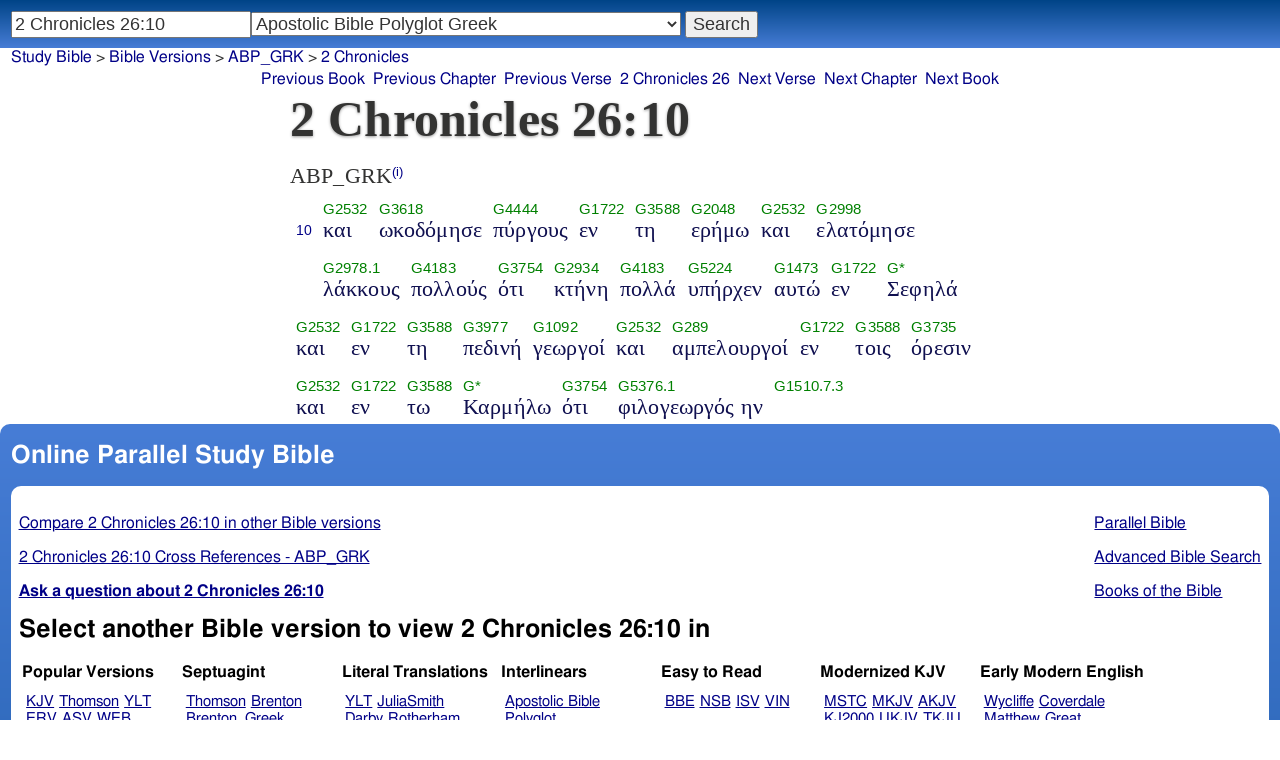

--- FILE ---
content_type: text/html; charset=utf-8
request_url: https://www.studybible.info/ABP_GRK/2%20Chronicles%2026:10
body_size: 8022
content:
<!DOCTYPE html><html lang="grc"><head><meta http-equiv="Content-Type" content="text/html; charset=UTF-8" /><title>2 Chronicles 26:10 και ωκοδόμησε πύργους εν τη ερήμω και ελατόμησε λάκκους πολλούς ότι κτήνη πολλά υπήρχεν αυτώ εν Σεφηλά και εν τη πεδινή γεωργοί και αμπελουργοί εν τοις όρεσιν και εν τω Καρμήλω ότι φιλογεωργός ην</title><meta name="Description" content="και ωκοδόμησε πύργους εν τη ερήμω και ελατόμησε λάκκους πολλούς ότι κτήνη πολλά υπήρχεν αυτώ εν Σεφηλά και εν τη πεδινή γεωργοί και αμπελουργοί εν τοις όρεσιν και εν τω Καρμήλω ότι φιλογεωργός ην ABP_GRK 2 Chronicles 26:10" /><link rel="canonical" href="//studybible.info/interlinear/2%20Chronicles%2026:10" /><link rel="stylesheet" type="text/css" href="/style.css" /><meta name="viewport" content="width=device-width,initial-scale=1" /><style type="text/css">.passage {clear:both;}</style><meta name="application-name" content="Study Bible"/><meta name="msapplication-TileColor" content="#004487" /><meta name="msapplication-TileImage" content="bcb65afa-dcde-4490-9eec-83e5df3ae944.png" /><!-- Google tag (gtag.js) -->
<script async src="https://www.googletagmanager.com/gtag/js?id=G-0SR9GHF6RE"></script>
<script>
  window.dataLayer = window.dataLayer || [];
  function gtag(){dataLayer.push(arguments);}
  gtag('js', new Date());

  gtag('config', 'G-0SR9GHF6RE');
</script>
</head><body><div id="box_container"><div id="main_box"><div class="maintext"><header><h1>2 Chronicles 26:10</h1></header><section><div class="parallel_passages_container"><div class="parallel_passages"><article><div class="passage row ABP_GRK">ABP_GRK<sup><a class="version_info" href="/version/ABP_GRK" title="Apostolic Bible Polyglot Greek Text with Strong's numbers">(i)</a></sup>

<div>
<span class="unit">
<span class="strongs">&nbsp;</span>
<span class="ref english"><a href="/ABP_GRK/2 Chronicles%2026:10">10</a></span>
</span>
<span class="unit">
<span class="strongs"><a class="strongs" href="/strongs/G2532" title="G2532">G2532</a></span>
<span class="english">και</span>
</span>
<span class="unit">
<span class="strongs"><a class="strongs" href="/strongs/G3618" title="G3618">G3618</a></span>
<span class="english">ωκοδόμησε</span>
</span>
<span class="unit">
<span class="strongs"><a class="strongs" href="/strongs/G4444" title="G4444">G4444</a></span>
<span class="english">πύργους</span>
</span>
<span class="unit">
<span class="strongs"><a class="strongs" href="/strongs/G1722" title="G1722">G1722</a></span>
<span class="english">εν</span>
</span>
<span class="unit">
<span class="strongs"><a class="strongs" href="/strongs/G3588" title="G3588">G3588</a></span>
<span class="english">τη</span>
</span>
<span class="unit">
<span class="strongs"><a class="strongs" href="/strongs/G2048" title="G2048">G2048</a></span>
<span class="english">ερήμω</span>
</span>
<span class="unit">
<span class="strongs"><a class="strongs" href="/strongs/G2532" title="G2532">G2532</a></span>
<span class="english">και</span>
</span>
<span class="unit">
<span class="strongs"><a class="strongs" href="/strongs/G2998" title="G2998">G2998</a></span>
<span class="english">ελατόμησε</span>
</span>
<span class="unit">
<span class="strongs"><a class="strongs" href="/strongs/G2978.1" title="G2978.1">G2978.1</a></span>
<span class="english">λάκκους</span>
</span>
<span class="unit">
<span class="strongs"><a class="strongs" href="/strongs/G4183" title="G4183">G4183</a></span>
<span class="english">πολλούς</span>
</span>
<span class="unit">
<span class="strongs"><a class="strongs" href="/strongs/G3754" title="G3754">G3754</a></span>
<span class="english">ότι</span>
</span>
<span class="unit">
<span class="strongs"><a class="strongs" href="/strongs/G2934" title="G2934">G2934</a></span>
<span class="english">κτήνη</span>
</span>
<span class="unit">
<span class="strongs"><a class="strongs" href="/strongs/G4183" title="G4183">G4183</a></span>
<span class="english">πολλά</span>
</span>
<span class="unit">
<span class="strongs"><a class="strongs" href="/strongs/G5224" title="G5224">G5224</a></span>
<span class="english">υπήρχεν</span>
</span>
<span class="unit">
<span class="strongs"><a class="strongs" href="/strongs/G1473" title="G1473">G1473</a></span>
<span class="english">αυτώ</span>
</span>
<span class="unit">
<span class="strongs"><a class="strongs" href="/strongs/G1722" title="G1722">G1722</a></span>
<span class="english">εν</span>
</span>
<span class="unit">
<span class="strongs"><a class="strongs" href="/strongs/G*" title="G*">G*</a></span>
<span class="english">Σεφηλά</span>
</span>
<span class="unit">
<span class="strongs"><a class="strongs" href="/strongs/G2532" title="G2532">G2532</a></span>
<span class="english">και</span>
</span>
<span class="unit">
<span class="strongs"><a class="strongs" href="/strongs/G1722" title="G1722">G1722</a></span>
<span class="english">εν</span>
</span>
<span class="unit">
<span class="strongs"><a class="strongs" href="/strongs/G3588" title="G3588">G3588</a></span>
<span class="english">τη</span>
</span>
<span class="unit">
<span class="strongs"><a class="strongs" href="/strongs/G3977" title="G3977">G3977</a></span>
<span class="english">πεδινή</span>
</span>
<span class="unit">
<span class="strongs"><a class="strongs" href="/strongs/G1092" title="G1092">G1092</a></span>
<span class="english">γεωργοί</span>
</span>
<span class="unit">
<span class="strongs"><a class="strongs" href="/strongs/G2532" title="G2532">G2532</a></span>
<span class="english">και</span>
</span>
<span class="unit">
<span class="strongs"><a class="strongs" href="/strongs/G289" title="G289">G289</a></span>
<span class="english">αμπελουργοί</span>
</span>
<span class="unit">
<span class="strongs"><a class="strongs" href="/strongs/G1722" title="G1722">G1722</a></span>
<span class="english">εν</span>
</span>
<span class="unit">
<span class="strongs"><a class="strongs" href="/strongs/G3588" title="G3588">G3588</a></span>
<span class="english">τοις</span>
</span>
<span class="unit">
<span class="strongs"><a class="strongs" href="/strongs/G3735" title="G3735">G3735</a></span>
<span class="english">όρεσιν</span>
</span>
<span class="unit">
<span class="strongs"><a class="strongs" href="/strongs/G2532" title="G2532">G2532</a></span>
<span class="english">και</span>
</span>
<span class="unit">
<span class="strongs"><a class="strongs" href="/strongs/G1722" title="G1722">G1722</a></span>
<span class="english">εν</span>
</span>
<span class="unit">
<span class="strongs"><a class="strongs" href="/strongs/G3588" title="G3588">G3588</a></span>
<span class="english">τω</span>
</span>
<span class="unit">
<span class="strongs"><a class="strongs" href="/strongs/G*" title="G*">G*</a></span>
<span class="english">Καρμήλω</span>
</span>
<span class="unit">
<span class="strongs"><a class="strongs" href="/strongs/G3754" title="G3754">G3754</a></span>
<span class="english">ότι</span>
</span>
<span class="unit">
<span class="strongs"><a class="strongs" href="/strongs/G5376.1" title="G5376.1">G5376.1</a></span>
<span class="english">φιλογεωργός ην</span>
</span>
<span class="unit">
<span class="strongs"><a class="strongs" href="/strongs/G1510.7.3" title="G1510.7.3">G1510.7.3</a></span>
<span class="english">&nbsp;</span>
</span>
</div></div></article></div></div></section></div><div style="display:block;float:left;clear:left;" class="social_icons"><script type="text/javascript" src="//s7.addthis.com/js/300/addthis_widget.js#pubid=ra-4f42d3473442b89e" async="async"></script>
<div class="addthis_sharing_toolbox"></div></div></div><div id="study_box"><nav><div class="bfooter"><h2>Online Parallel Study Bible</h2><div class="footer_text"><div style="clear:both;padding-top:.25em;"><div style="display:block;float:right;margin-left:1em;"><p><a href="/parallel-bible">Parallel Bible</a></p><p><a href="/bible-search">Advanced Bible Search</a></p><p><a href="/browse/" style="">Books of the Bible</a></p></div><p><a href="/compare/2%20Chronicles%2026:10" title="2 Chronicles 26:10 Online Parallel Study Bible">Compare 2 Chronicles 26:10 in other Bible versions</a></p><p><a href="/cross-references/ABP_GRK/2%20Chronicles%2026:10">2 Chronicles 26:10 Cross References - ABP_GRK</a></p><p><a href="http://ask.studybible.info/"><b>Ask a question about 2 Chronicles 26:10</b></a></p></div><h2>Select another Bible version to view 2 Chronicles 26:10 in</h2><div style="background-color:white;font-size:95%;"><div class="versions_list"><h3>Popular Versions</h3><ul><li><a href="/KJV/2%20Chronicles%2026:10" title="King James Version">KJV</a></li><li><a href="/Thomson/2%20Chronicles%2026:10" title="Charles Thomson Translation">Thomson</a></li><li><a href="/YLT/2%20Chronicles%2026:10" title="Young's Literal Translation">YLT</a></li><li><a href="/ERV/2%20Chronicles%2026:10" title="English Revised Version">ERV</a></li><li><a href="/ASV/2%20Chronicles%2026:10" title="American Standard Version">ASV</a></li><li><a href="/WEB/2%20Chronicles%2026:10" title="World English Bible">WEB</a></li><li><a href="/AKJV/2%20Chronicles%2026:10" title="American King James Version">AKJV</a></li><li><a href="/LEB/2%20Chronicles%2026:10" title="Lexham English Bible">LEB</a></li><li><a href="/BSB/2%20Chronicles%2026:10" title="Berean Standard Bible">BSB</a></li><li><a href="/MSB/2%20Chronicles%2026:10" title="Majority Standard Bible">MSB</a></li></ul></div><div class="versions_list"><h3>Septuagint</h3><ul><li><a href="/Thomson/2%20Chronicles%2026:10" title="Charles Thomson Translation">Thomson</a></li><li><a href="/Brenton/2%20Chronicles%2026:10" title="Brenton English Septuagint Translation">Brenton</a></li><li><a href="/Brenton_Greek/2%20Chronicles%2026:10" title="Brenton Greek Septuagint">Brenton_Greek</a></li><li><a href="/Brenton_interlinear/2%20Chronicles%2026:10" title="Brenton Greek-English Interlinear LXX">Brenton_interlinear</a></li><li><a href="/CAB/2%20Chronicles%2026:10" title="Complete Apostle's Bible">CAB</a></li><li><a href="/LXX2012/2%20Chronicles%2026:10" title="LXX2012: Septuagint in American English">LXX2012</a></li></ul></div><div class="versions_list"><h3>Literal Translations</h3><ul><li><a href="/YLT/2%20Chronicles%2026:10" title="Young's Literal Translation">YLT</a></li><li><a href="/JuliaSmith/2%20Chronicles%2026:10" title="Julia Smith Translation">JuliaSmith</a></li><li><a href="/Darby/2%20Chronicles%2026:10" title="John Nelson Darby Translation">Darby</a></li><li><a href="/Rotherham/2%20Chronicles%2026:10" title="Rotherham's Emphasized Bible">Rotherham</a></li><li><a href="/CLV/2%20Chronicles%2026:10" title="Concordant Literal Version">Concordant</a></li><li><a href="/LITV/2%20Chronicles%2026:10" title="Green's Literal Translation">LITV</a></li><li><a href="/ECB/2%20Chronicles%2026:10" title="exeGeses Companion Bible">ECB</a></li><li><a href="/ACV/2%20Chronicles%2026:10" title="A Conservative Version">ACV</a></li><li><a href="/MLV/2%20Chronicles%2026:10" title="Modern Literal Version">MLV</a></li></ul></div><div class="versions_list"><h3>Interlinears</h3><ul><li><a href="/interlinear/2%20Chronicles%2026:10" title="Apostolic Bible Polyglot Greek-English Interlinear">Apostolic Bible Polyglot</a></li><li><a href="/IHOT/2%20Chronicles%2026:10" title="Interlinear Hebrew Old Testament">IHOT</a></li><li><a href="/Brenton_interlinear/2%20Chronicles%2026:10" title="Brenton Greek-English Interlinear LXX">Brenton_interlinear</a></li></ul></div><div class="versions_list"><h3>Easy to Read</h3><ul><li><a href="/BBE/2%20Chronicles%2026:10" title="Bible in Basic English">BBE</a></li><li><a href="/NSB/2%20Chronicles%2026:10" title="New Simplified Bible">NSB</a></li><li><a href="/ISV/2%20Chronicles%2026:10" title="International Standard Version">ISV</a></li><li><a href="/VIN/2%20Chronicles%2026:10" title="Venerably Illuminating Narrative">VIN</a></li></ul></div><div class="versions_list"><h3>Modernized KJV</h3><ul><li><a href="/MSTC/2%20Chronicles%2026:10" title="Modern Spelling Tyndale-Coverdale">MSTC</a></li><li><a href="/MKJV/2%20Chronicles%2026:10" title="Modern King James Version">MKJV</a></li><li><a href="/AKJV/2%20Chronicles%2026:10" title="American King James Version">AKJV</a></li><li><a href="/KJ2000/2%20Chronicles%2026:10" title="King James 2000">KJ2000</a></li><li><a href="/UKJV/2%20Chronicles%2026:10" title="Updated King James Version">UKJV</a></li><li><a href="/TKJU/2%20Chronicles%2026:10" title="Timeless King James Update">TKJU</a></li></ul></div><div class="versions_list"><h3>Early Modern English</h3><ul><li><a href="/Wycliffe/2%20Chronicles%2026:10" title="John Wycliffe's Translation">Wycliffe</a></li><li><a href="/Coverdale/2%20Chronicles%2026:10" title="Coverdale's Translation">Coverdale</a></li><li><a href="/Matthew/2%20Chronicles%2026:10" title="Matthew Bible">Matthew</a></li><li><a href="/Great/2%20Chronicles%2026:10" title="Great Bible">Great</a></li><li><a href="/Geneva/2%20Chronicles%2026:10" title="Geneva Bible">Geneva</a></li><li><a href="/Bishops/2%20Chronicles%2026:10" title="Bishops Bible">Bishops</a></li><li><a href="/DouayRheims/2%20Chronicles%2026:10" title="Catholic Douay-Rheims Bible">DouayRheims</a></li></ul></div><div class="versions_list"><h3>Strong's Numbers</h3><ul><li><a href="/ABP_Strongs/2%20Chronicles%2026:10" title="Apostolic Bible Polyglot English">ABP_Strongs</a></li><li><a href="/new/2%20Chronicles%2026:10" title="a new revision of Webster's translation">new</a></li><li><a href="/KJV_Strongs/2%20Chronicles%2026:10" title="KJV with Strong's numbers">KJV_Strongs</a></li><li><a href="/Webster_Strongs/2%20Chronicles%2026:10" title="Webster's KJV revision with Strong's">Webster_Strongs</a></li><li><a href="/ASV_Strongs/2%20Chronicles%2026:10" title="American Standard Version with Strong's">ASV_Strongs</a></li><li><a href="/WEB_Strongs/2%20Chronicles%2026:10" title="World English Bible with Strong's">WEB_Strongs</a></li><li><a href="/AKJV_Strongs/2%20Chronicles%2026:10" title="American King James Version with Strong's">AKJV_Strongs</a></li><li><a href="/CKJV_Strongs/2%20Chronicles%2026:10" title="Crossword Project KJV with Strong's">CKJV_Strongs</a></li></ul></div><div class="versions_list"><h3>Greek</h3><ul><li><a href="/ABP_GRK/2%20Chronicles%2026:10" title="Apostolic Bible Polyglot Greek">ABP_GRK</a></li><li><a href="/LXX_WH/2%20Chronicles%2026:10" title="Septuagint OT and Westcott-Hort NT">LXX_WH</a></li><li><a href="/Brenton_Greek/2%20Chronicles%2026:10" title="Brenton Greek Septuagint">Brenton_Greek</a></li><li><a href="/Brenton_interlinear/2%20Chronicles%2026:10" title="Brenton Greek-English Interlinear LXX">Brenton_interlinear</a></li></ul></div><div class="versions_list"><h3>Hebrew</h3><ul><li><a href="/HOT/2%20Chronicles%2026:10" title="Hebrew Old Testament">HOT</a></li><li><a href="/IHOT/2%20Chronicles%2026:10" title="Interlinear Hebrew Old Testament">IHOT</a></li></ul></div><div class="versions_list"><h3>Latin</h3><ul><li><a href="/Vulgate/2%20Chronicles%2026:10" title="Latin Vulgate">Vulgate</a></li><li><a href="/Clementine_Vulgate/2%20Chronicles%2026:10" title="Clementine Vulgate">Clemetine Vulgate</a></li></ul></div><div class="versions_list"><h3>Deutsch</h3><ul><li><a href="/Luther1545/2%20Chronicles%2026:10" title="German 1545 Luther Bible">Luther1545</a></li><li><a href="/Luther1545_Strongs/2%20Chronicles%2026:10" title="German 1545 Luther Bible with Strong's">Luther1545_Strongs</a></li><li><a href="/Luther1912/2%20Chronicles%2026:10" title="German 1912 Luther Bible">Luther1912</a></li><li><a href="/Luther1912_Strongs/2%20Chronicles%2026:10" title="German 1912 Luther Bible with Strong's">Luther1912_Strongs</a></li><li><a href="/ELB1871/2%20Chronicles%2026:10" title="German 1871 Elberfelder Bible">ELB1871</a></li><li><a href="/ELB1905/2%20Chronicles%2026:10" title="German 1905 Elberfelder Bible">ELB1905</a></li><li><a href="/ELB1905_Strongs/2%20Chronicles%2026:10" title="German 1905 Elberfelder Bible with Strong's">ELB1905_Strongs</a></li></ul></div><div class="versions_list"><h3>Nederlands</h3><ul><li><a href="/DSV/2%20Chronicles%2026:10" title="Dutch Statenvertaling">DSV</a></li><li><a href="/DSV_Strongs/2%20Chronicles%2026:10" title="Dutch Statenvertaling with Strong's">DSV_Strongs</a></li></ul></div><div class="versions_list"><h3>Français</h3><ul><li><a href="/Giguet/2%20Chronicles%2026:10" title="Traduction française de la Septante par Giguet">Giguet</a></li><li><a href="/DarbyFR/2%20Chronicles%2026:10" title="French Darby Bible">DarbyFR</a></li><li><a href="/Martin/2%20Chronicles%2026:10" title="French Martin Bible">Martin</a></li><li><a href="/Segond/2%20Chronicles%2026:10" title="French Traduction de Louis Segond">Segond</a></li><li><a href="/Segond_Strongs/2%20Chronicles%2026:10" title="French Traduction de Louis Segond avec Strong's">Segond_Strongs</a></li></ul></div><div class="versions_list"><h3>Español</h3><ul><li><a href="/SE/2%20Chronicles%2026:10" title="Spanish Las Sagradas Escrituras">Sagradas Escrituras</a></li><li><a href="/ReinaValera/2%20Chronicles%2026:10" title="Spanish Reina-Valera">ReinaValera</a></li><li><a href="/JBS/2%20Chronicles%2026:10" title="Spanish Jubilee Bible">JBS</a></li></ul></div><div class="versions_list"><h3>汉语</h3><ul><li><a href="/CUV/2%20Chronicles%2026:10" title="Chinese Union Version Traditional">CUV</a></li><li><a href="/CUV_Strongs/2%20Chronicles%2026:10" title="Chinese Union Version Traditional with Strong's">CUV_Strongs</a></li><li><a href="/CUVS/2%20Chronicles%2026:10" title="Chinese Union Version Simplified">CUVS</a></li><li><a href="/CUVS_Strongs/2%20Chronicles%2026:10" title="Chinese Union Version Simplified with Strong's">CUVS_Strongs</a></li></ul></div><div class="versions_list"><h3>Other English Versions</h3><ul><li><a href="/KJV_Cambridge/2%20Chronicles%2026:10" title="KJV Pure Cambridge Edition">KJV_Cambridge</a></li><li><a href="/Webster/2%20Chronicles%2026:10" title="Noah Webster's KJV revision">Webster</a></li><li><a href="/Leeser/2%20Chronicles%2026:10" title="Leeser Old Testament">Leeser</a></li><li><a href="/JPS_ASV_Byz/2%20Chronicles%2026:10" title="JPS OT with ASV Byzantine NT">JPS_ASV_Byz</a></li><li><a href="/NHEB/2%20Chronicles%2026:10" title="New Heart English Bible">NHEB</a></li><li><a href="/EJ2000/2%20Chronicles%2026:10" title="English Jubilee 2000">EJ2000</a></li><li><a href="/CAB/2%20Chronicles%2026:10" title="Complete Apostle's Bible">CAB</a></li></ul></div><div class="versions_list"><h3>Other Languages</h3><ul><li><a href="/Albanian/2%20Chronicles%2026:10" title="Albanian Bible">Albanian</a></li><li><a href="/RST/2%20Chronicles%2026:10" title="Russian Synodal Translation">RST</a></li><li><a href="/Arabic/2%20Chronicles%2026:10" title="Smith and van Dyck's Arabic Bible">Arabic</a></li><li><a href="/Bulgarian/2%20Chronicles%2026:10" title="Veren's Contemporary Bulgarian Bible">Bulgarian</a></li><li><a href="/Croatian/2%20Chronicles%2026:10" title="Croatian Bible">Croatian</a></li><li><a href="/BKR/2%20Chronicles%2026:10" title="Czech Bible Kralicka">BKR</a></li><li><a href="/Danish/2%20Chronicles%2026:10" title="Dansk Bibel">Danish</a></li><li><a href="/Esperanto/2%20Chronicles%2026:10" title="Esperanto Londona Biblio">Esperanto</a></li><li><a href="/Finnish/2%20Chronicles%2026:10" title="Finnish Biblia 1776">Finnish</a></li><li><a href="/FinnishPR/2%20Chronicles%2026:10" title="Finnish Pyhä Raamattu">FinnishPR</a></li><li><a href="/Haitian/2%20Chronicles%2026:10" title="Haitian Creole Bible">Haitian</a></li><li><a href="/Hungarian/2%20Chronicles%2026:10" title="Hungarian Vizsoly (Karoli) Biblia">Hungarian</a></li><li><a href="/Indonesian/2%20Chronicles%2026:10" title="Indonesian Bahasa Seharihari">Indonesian</a></li><li><a href="/Italian/2%20Chronicles%2026:10" title="Italian Giovanni Diodati Bibbia 1649">Italian</a></li><li><a href="/ItalianRiveduta/2%20Chronicles%2026:10" title="Italian Riveduta Bibbia 1927">Italian Riveduta</a></li><li><a href="/Korean/2%20Chronicles%2026:10" title="Korean Bible">Korean</a></li><li><a href="/Lithuanian/2%20Chronicles%2026:10" title="Lithuanian Bible">Lithuanian</a></li><li><a href="/PBG/2%20Chronicles%2026:10" title="Polska Biblia Gdańska (1881)">PBG</a></li><li><a href="/Portuguese/2%20Chronicles%2026:10" title="Portuguese Almeida Atualizada">Portuguese</a></li><li><a href="/Norwegian/2%20Chronicles%2026:10" title="Norwegian Det Norsk Bibelselskap">Norwegian</a></li><li><a href="/Romanian/2%20Chronicles%2026:10" title="Romanian Cornilescu">Romanian</a></li><li><a href="/Ukrainian/2%20Chronicles%2026:10" title="Ukrainian Bible">Ukrainian</a></li></ul></div></div><p style="clear:both;">&nbsp;</p></div><h3 class="tsk">Treasury of Scripture Knowledge</h3><div class="footer_text">
<br /> digged many wells.  or, cut out many cisterns.
<br /> <a class="reference" href="/ABP_GRK/Genesis%2026:18-21" title="Genesis 26:18-21 ABP_GRK">Genesis 26:18-21</a>
<br /> he had much.
<br /> <a class="reference" href="/ABP_GRK/2%20Kings%203:4" title="2 Kings 3:4 ABP_GRK">2 Kings 3:4</a>; <a class="reference" href="/ABP_GRK/1%20Chronicles%2027:26-31" title="1 Chronicles 27:26-31 ABP_GRK">1 Chronicles 27:26-31</a>
<br /> Carmel.  or, fruitful fields.
<br /> <a class="reference" href="/ABP_GRK/2%20Kings%2019:23" title="2 Kings 19:23 ABP_GRK">2 Kings 19:23</a>; <a class="reference" href="/ABP_GRK/Isaiah%2029:17" title="Isaiah 29:17 ABP_GRK">Isaiah 29:17</a>
<br /> husbandry.  Heb.ground.</div></div></nav></div>
<div id="nav_box"><nav><div id="unified_form" class="navigation_form">
    <form method="post" action="">
      <input style="passage_input" name="query" size="22" type="search" value="2 Chronicles 26:10" placeholder="Scripture Reference or Keyword" title="Enter a word or a scripture reference" /><select class="version_select_list" title="Bible versions" name="version[]"><optgroup label="Popular Versions"><option value="AKJV">American King James Version</option><option value="ASV">American Standard Version</option><option value="BSB">Berean Standard Bible</option><option value="Thomson">Charles Thomson Translation</option><option value="ERV">English Revised Version</option><option value="KJV">King James Version</option><option value="LEB">Lexham English Bible</option><option value="MSB">Majority Standard Bible</option><option value="WEB">World English Bible</option><option value="YLT">Young's Literal Translation</option></optgroup><optgroup label="Septuagint"><option value="Brenton">Brenton English Septuagint Translation</option><option value="Brenton_Greek">Brenton Greek Septuagint</option><option value="Brenton_interlinear">Brenton Greek-English Interlinear LXX</option><option value="Thomson">Charles Thomson Translation</option><option value="CAB">Complete Apostle's Bible</option><option value="LXX2012">LXX2012: Septuagint in American English</option><option value="Ottley">R.R. Ottley translation of Isaiah from the LXX</option></optgroup><optgroup label="Literal Translations"><option value="ACV">A Conservative Version</option><option value="BLB">Berean Literal Bible</option><option value="CLV">Concordant Literal Version</option><option value="Diaglott">Emphatic Diaglott New Testament</option><option value="Godbey">Godbey New Testament</option><option value="LITV">Green's Literal Translation</option><option value="Darby">John Nelson Darby Translation</option><option value="JuliaSmith">Julia Smith Translation</option><option value="MLV">Modern Literal Version</option><option value="Rotherham">Rotherham's Emphasized Bible</option><option value="YLT">Young's Literal Translation</option><option value="ECB">exeGeses Companion Bible</option></optgroup><optgroup label="Interlinears"><option value="ACVI">A Conservative Version Interlinear</option><option value="BIB">Berean Interlinear Bible</option><option value="Brenton_interlinear">Brenton Greek-English Interlinear LXX</option><option value="IGNT">Interlinear Greek New Testament</option><option value="IHOT">Interlinear Hebrew Old Testament</option></optgroup><optgroup label="Easy to Read"><option value="AUV">An Understandable Version</option><option value="BBE">Bible in Basic English</option><option value="ISV">International Standard Version</option><option value="JMNT">Jonathan Mitchell New Testament</option><option value="NSB">New Simplified Bible</option><option value="VIN">Venerably Illuminating Narrative</option><option value="WNT">Weymouth New Testament</option></optgroup><optgroup label="Modernized KJV"><option value="AKJV">American King James Version</option><option value="KJ2000">King James 2000</option><option value="KJC">King James Clarified</option><option value="MKJV">Modern King James Version</option><option value="MSTC">Modern Spelling Tyndale-Coverdale</option><option value="RKJNT">Revised King James New Testament</option><option value="TKJU">Timeless King James Update</option><option value="UKJV">Updated King James Version</option></optgroup><optgroup label="Early Modern English"><option value="Bishops">Bishops Bible</option><option value="DouayRheims">Catholic Douay-Rheims Bible</option><option value="Coverdale">Coverdale's Translation</option><option value="Geneva">Geneva Bible</option><option value="Great">Great Bible</option><option value="Wycliffe">John Wycliffe's Translation</option><option value="Matthew">Matthew Bible</option><option value="WestSaxon1175">West Saxon Gospels, c. 1175</option><option value="WestSaxon990">West Saxon Gospels, c. 990</option><option value="Tyndale">William Tyndale's Translation</option></optgroup><optgroup label="Strong's Numbers"><option value="AKJV_Strongs">American King James Version with Strong's</option><option value="ASV_Strongs">American Standard Version with Strong's</option><option value="ABP_Strongs">Apostolic Bible Polyglot English</option><option value="CKJV_Strongs">Crossword Project KJV with Strong's</option><option value="KJV_Strongs">KJV with Strong's numbers</option><option value="Webster_Strongs">Webster's KJV revision with Strong's</option><option value="WEB_Strongs">World English Bible with Strong's</option><option value="new">a new revision of Webster's translation</option></optgroup><optgroup label="Greek"><option value="ACVI">A Conservative Version Interlinear</option><option value="ABP_GRK" selected="selected">Apostolic Bible Polyglot Greek</option><option value="BGB">Berean Greek Bible</option><option value="BIB">Berean Interlinear Bible</option><option value="Brenton_Greek">Brenton Greek Septuagint</option><option value="Brenton_interlinear">Brenton Greek-English Interlinear LXX</option><option value="IGNT">Interlinear Greek New Testament</option><option value="Nestle">Nestle Greek New Testament</option><option value="RP">Robinson-Pierpont Byzantine Greek New Testament</option><option value="SBLGNT">SBL Greek New Testament</option><option value="TR">Scrivener's Textus Receptus</option><option value="LXX_WH">Septuagint OT and Westcott-Hort NT</option><option value="Stephanus">Stephanus Greek New Testament 1550</option><option value="Tischendorf">Tischendorf Greek New Testament</option><option value="Tregelles">Tregelles Greek New Testament</option><option value="f35">f35 group of Byzantine manuscripts</option></optgroup><optgroup label="Hebrew"><option value="HOT">Hebrew Old Testament</option><option value="IHOT">Interlinear Hebrew Old Testament</option></optgroup><optgroup label="Latin"><option value="Clementine_Vulgate">Clementine Vulgate</option><option value="Vulgate">Latin Vulgate</option></optgroup><optgroup label="Syriac"><option value="Etheridge">Etheridge's Peschito Syriac NT</option><option value="Lamsa">Lamsa's Aramaic Peshitta NT</option><option value="Murdock">Murdock's Syriac Peshitta NT</option><option value="Peshitta">Syriac Peshitta</option></optgroup><optgroup label="Deutsch"><option value="Luther1545">German 1545 Luther Bible</option><option value="Luther1545_Strongs">German 1545 Luther Bible with Strong's</option><option value="ELB1871">German 1871 Elberfelder Bible</option><option value="ELB1871_Strongs">German 1871 Elberfelder Bible with Strong's</option><option value="ELB1905">German 1905 Elberfelder Bible</option><option value="ELB1905_Strongs">German 1905 Elberfelder Bible with Strong's</option><option value="Luther1912">German 1912 Luther Bible</option><option value="Luther1912_Strongs">German 1912 Luther Bible with Strong's</option></optgroup><optgroup label="Nederlands"><option value="DSV">Dutch Statenvertaling</option><option value="DSV_Strongs">Dutch Statenvertaling with Strong's</option></optgroup><optgroup label="Français"><option value="DarbyFR">French Darby Bible</option><option value="Martin">French Martin Bible</option><option value="Segond">French Traduction de Louis Segond</option><option value="Segond_Strongs">French Traduction de Louis Segond avec Strong's</option><option value="Giguet">Traduction française de la Septante par Giguet</option></optgroup><optgroup label="Español"><option value="JBS">Spanish Jubilee Bible</option><option value="SE">Spanish Las Sagradas Escrituras</option><option value="ReinaValera">Spanish Reina-Valera</option></optgroup><optgroup label="汉语"><option value="CUVS">Chinese Union Version Simplified</option><option value="CUVS_Strongs">Chinese Union Version Simplified with Strong's</option><option value="CUV">Chinese Union Version Traditional</option><option value="CUV_Strongs">Chinese Union Version Traditional with Strong's</option></optgroup><optgroup label="Other English Versions"><option value="ABU">American Bible Union New Testament</option><option value="Anderson">Anderson New Testament</option><option value="Common">Common Edition New Testament</option><option value="CAB">Complete Apostle's Bible</option><option value="Mace">Daniel Mace New Testament</option><option value="EJ2000">English Jubilee 2000</option><option value="Goodspeed">Goodspeed New Testament</option><option value="JPS_ASV_Byz">JPS OT with ASV Byzantine NT</option><option value="Moffatt">James Moffatt New Testament</option><option value="Wesley">John Wesley New Testament</option><option value="KJV_Cambridge">KJV Pure Cambridge Edition</option><option value="Leeser">Leeser Old Testament</option><option value="Living_Oracles">Living Oracles New Testament</option><option value="MNT">Montgomery New Testament</option><option value="NHEB">New Heart English Bible</option><option value="Webster">Noah Webster's KJV revision</option><option value="Noyes">Noyes New Testament</option><option value="RYLT">Revised Young's Literal Translation New Testament</option><option value="Riverside">Riverside New Testament</option><option value="Sawyer">Sawyer New Testament</option><option value="Haweis">Thomas Haweis New Testament</option><option value="Twentieth_Century">Twentieth Century New Testament</option><option value="WPNT">Wilbur Pickering New Testament</option><option value="Whiston">William Whiston New Testament</option><option value="Williams">Williams New Testament</option><option value="Worrell">Worrell New Testament</option><option value="Worsley">Worsley New Testament</option></optgroup><optgroup label="Other Languages"><option value="Albanian">Albanian Bible</option><option value="Amharic">Amharic New Testament</option><option value="Basque">Basque Navarro-Labourdin NT</option><option value="Breton">Breton</option><option value="Croatian">Croatian Bible</option><option value="BKR">Czech Bible Kralicka</option><option value="Danish">Dansk Bibel</option><option value="ArmenianEastern">Eastern Armenian Bible</option><option value="Esperanto">Esperanto Londona Biblio</option><option value="Estonian">Estonian Bible</option><option value="Finnish">Finnish Biblia 1776</option><option value="FinnishPR">Finnish Pyhä Raamattu</option><option value="Georgian">Georgian</option><option value="Haitian">Haitian Creole Bible</option><option value="Hungarian">Hungarian Vizsoly (Karoli) Biblia</option><option value="Indonesian">Indonesian Bahasa Seharihari</option><option value="Italian">Italian Giovanni Diodati Bibbia 1649</option><option value="ItalianRiveduta">Italian Riveduta Bibbia 1927</option><option value="Japanese">Japanese Bungo-yaku/Taisho-kaiyaku</option><option value="Kabyle">Kabyle NT</option><option value="Korean">Korean Bible</option><option value="Latvian">Latvian NT</option><option value="Lithuanian">Lithuanian Bible</option><option value="ManxGaelic">Manx Gaelic</option><option value="Norwegian">Norwegian Det Norsk Bibelselskap</option><option value="PBG">Polska Biblia Gdańska (1881)</option><option value="Portuguese">Portuguese Almeida Atualizada</option><option value="Romanian">Romanian Cornilescu</option><option value="RST">Russian Synodal Translation</option><option value="Arabic">Smith and van Dyck's Arabic Bible</option><option value="Ukrainian">Ukrainian Bible</option><option value="UkrainianNT">Ukrainian NT</option><option value="Bulgarian">Veren's Contemporary Bulgarian Bible</option><option value="Armenian">Western Armenian New Testament</option></optgroup></select>
      <input type="submit" value="Search"/>
    <input name="type" type="text" value="unified" style="display:none;" />
    </form>
</div></nav></div>
<div id="breadcrumb_box"><nav><div class="site_breadcrumb"><a href="/">Study Bible</a> &gt; <a href="/version/">Bible Versions</a> &gt; <a href="/ABP_GRK">ABP_GRK</a> &gt; <a href="/ABP_GRK/2 Chronicles">2 Chronicles</a></div><div class="next_prev len15"><ul><li><a class="prev_book" href="/ABP_GRK/1%20Chronicles" title="1 Chronicles">Previous Book</a></li><li><a class="prev_chapter" href="/ABP_GRK/2%20Chronicles%2025" title="2 Chronicles 25">Previous Chapter</a></li><li><a class="prev_verse" href="/ABP_GRK/2%20Chronicles%2026:9" title="2 Chronicles 26:9">Previous Verse</a></li><li><a class="current_chapter" href="/ABP_GRK/2%20Chronicles%2026" title="2 Chronicles 26">2 Chronicles 26</a></li><li><a class="next_verse" href="/ABP_GRK/2%20Chronicles%2026:11" title="2 Chronicles 26:11">Next Verse</a></li><li><a class="next_chapter" href="/ABP_GRK/2%20Chronicles%2027" title="2 Chronicles 27">Next Chapter</a></li><li><a class="next_book" href="/ABP_GRK/Ezra" title="Ezra">Next Book</a></li></ul></div></nav></div></div><footer><div class="toc"><ul><li><a href="/">Study Bible</a></li><li><a href="https://ask.studybible.info/">Questions and Answers</a></li><li><a href="/strongs/">Strong's Concordance and Lexicon</a></li><li><a href="/version/">Bible Versions</a></li><li><a href="/thompson-chain/" title="Thompson-Chain References">Thompson-Chain</a></li><li><a href="/berry/" title="Berry's NT Synonyms">Berry's</a></li><li><a href="/trench/" title="Trench's NT Synonyms">Trench's</a></li><li><a href="/vines/" title="Vine's Expository Dictionary of NT Words">Vine's</a></li><li><a href="/interlinear/">Apostolic Bible</a></li></ul></div></footer></body></html>